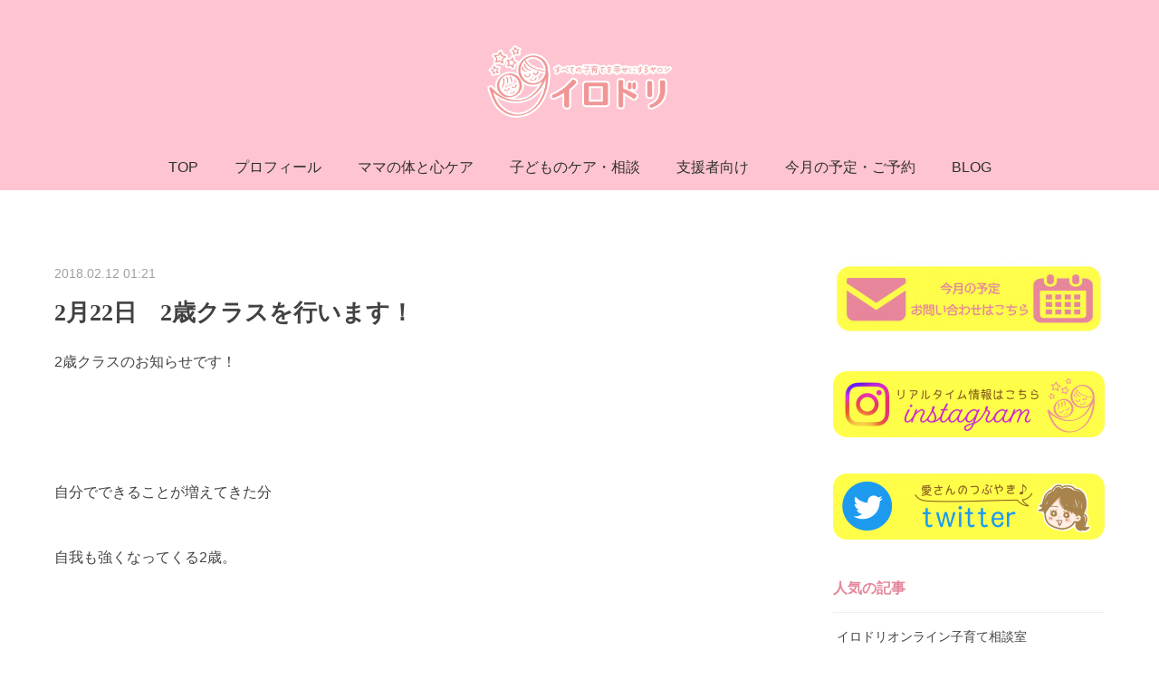

--- FILE ---
content_type: text/html; charset=utf-8
request_url: https://www.fuwari-irodori.com/posts/5713624
body_size: 12838
content:
<!doctype html>

            <html lang="ja" data-reactroot=""><head><meta charSet="UTF-8"/><meta http-equiv="X-UA-Compatible" content="IE=edge"/><meta name="viewport" content="width=device-width,user-scalable=no,initial-scale=1.0,minimum-scale=1.0,maximum-scale=1.0"/><title data-react-helmet="true">2月22日　2歳クラスを行います！ | すべての子育てを幸せにするサロン　イロドリ</title><link data-react-helmet="true" rel="canonical" href="https://www.fuwari-irodori.com/posts/5713624/"/><meta name="description" content="2歳クラスのお知らせです！ 自分でできることが増えてきた分自我も強くなってくる2歳。  イヤイヤ期、魔の2歳児と言われるこの時期。 うちの子は特別イヤイヤが強い？ 他の子はもっと穏やかなのに大丈夫かな"/><meta name="google-site-verification" content="gtdUCFTvT4XQYcA7pW6x4k7Ccy789hteZBCZGxsp6Mk"/><meta property="fb:app_id" content="522776621188656"/><meta property="og:url" content="https://www.fuwari-irodori.com/posts/5713624"/><meta property="og:type" content="article"/><meta property="og:title" content="2月22日　2歳クラスを行います！"/><meta property="og:description" content="2歳クラスのお知らせです！ 自分でできることが増えてきた分自我も強くなってくる2歳。  イヤイヤ期、魔の2歳児と言われるこの時期。 うちの子は特別イヤイヤが強い？ 他の子はもっと穏やかなのに大丈夫かな"/><meta property="og:image" content="https://cdn.amebaowndme.com/madrid-prd/madrid-web/images/sites/600930/1515797658af6250be5ab9e1a8eae312_a4256ba4cae22bcf8e6f6fcc32cf9d2b.png"/><meta property="og:site_name" content="すべての子育てを幸せにするサロン　イロドリ"/><meta property="og:locale" content="ja_JP"/><meta name="twitter:card" content="summary"/><meta name="twitter:site" content="@amebaownd"/><meta name="twitter:title" content="2月22日　2歳クラスを行います！ | すべての子育てを幸せにするサロン　イロドリ"/><meta name="twitter:description" content="2歳クラスのお知らせです！ 自分でできることが増えてきた分自我も強くなってくる2歳。  イヤイヤ期、魔の2歳児と言われるこの時期。 うちの子は特別イヤイヤが強い？ 他の子はもっと穏やかなのに大丈夫かな"/><meta name="twitter:image" content="https://cdn.amebaowndme.com/madrid-prd/madrid-web/images/sites/600930/67da1df1efdfa1d2068cb805b59e6009_82f46af59ef5c6b76e8e1a2b0cfd2c81.jpg"/><meta name="twitter:app:id:iphone" content="911640835"/><meta name="twitter:app:url:iphone" content="amebaownd://public/sites/600930/posts/5713624"/><meta name="twitter:app:id:googleplay" content="jp.co.cyberagent.madrid"/><meta name="twitter:app:url:googleplay" content="amebaownd://public/sites/600930/posts/5713624"/><meta name="twitter:app:country" content="US"/><link rel="amphtml" href="https://amp.amebaownd.com/posts/5713624"/><link rel="alternate" type="application/rss+xml" title="すべての子育てを幸せにするサロン　イロドリ" href="https://www.fuwari-irodori.com/rss.xml"/><link rel="alternate" type="application/atom+xml" title="すべての子育てを幸せにするサロン　イロドリ" href="https://www.fuwari-irodori.com/atom.xml"/><link rel="sitemap" type="application/xml" title="Sitemap" href="/sitemap.xml"/><link href="https://static.amebaowndme.com/madrid-frontend/css/user.min-a66be375c.css" rel="stylesheet" type="text/css"/><link href="https://static.amebaowndme.com/madrid-frontend/css/justin/index.min-a66be375c.css" rel="stylesheet" type="text/css"/><link rel="icon" href="https://cdn.amebaowndme.com/madrid-prd/madrid-web/images/sites/600930/062e5f0de78198ca8b9ca7c5269a25e9_939361d324bdabc70d3fe39bafbe832d.png?width=32&amp;height=32"/><link rel="apple-touch-icon" href="https://cdn.amebaowndme.com/madrid-prd/madrid-web/images/sites/600930/062e5f0de78198ca8b9ca7c5269a25e9_939361d324bdabc70d3fe39bafbe832d.png?width=180&amp;height=180"/><style id="site-colors" charSet="UTF-8">.u-nav-clr {
  color: #303030;
}
.u-nav-bdr-clr {
  border-color: #303030;
}
.u-nav-bg-clr {
  background-color: #ffc4d1;
}
.u-nav-bg-bdr-clr {
  border-color: #ffc4d1;
}
.u-site-clr {
  color: #111111;
}
.u-base-bg-clr {
  background-color: #ffffff;
}
.u-btn-clr {
  color: #303030;
}
.u-btn-clr:hover,
.u-btn-clr--active {
  color: rgba(48,48,48, 0.7);
}
.u-btn-clr--disabled,
.u-btn-clr:disabled {
  color: rgba(48,48,48, 0.5);
}
.u-btn-bdr-clr {
  border-color: #ffc4d1;
}
.u-btn-bdr-clr:hover,
.u-btn-bdr-clr--active {
  border-color: rgba(255,196,209, 0.7);
}
.u-btn-bdr-clr--disabled,
.u-btn-bdr-clr:disabled {
  border-color: rgba(255,196,209, 0.5);
}
.u-btn-bg-clr {
  background-color: #ffc4d1;
}
.u-btn-bg-clr:hover,
.u-btn-bg-clr--active {
  background-color: rgba(255,196,209, 0.7);
}
.u-btn-bg-clr--disabled,
.u-btn-bg-clr:disabled {
  background-color: rgba(255,196,209, 0.5);
}
.u-txt-clr {
  color: #424242;
}
.u-txt-clr--lv1 {
  color: rgba(66,66,66, 0.7);
}
.u-txt-clr--lv2 {
  color: rgba(66,66,66, 0.5);
}
.u-txt-clr--lv3 {
  color: rgba(66,66,66, 0.3);
}
.u-txt-bg-clr {
  background-color: #ececec;
}
.u-lnk-clr,
.u-clr-area a {
  color: #e6879c;
}
.u-lnk-clr:visited,
.u-clr-area a:visited {
  color: rgba(230,135,156, 0.7);
}
.u-lnk-clr:hover,
.u-clr-area a:hover {
  color: rgba(230,135,156, 0.5);
}
.u-ttl-blk-clr {
  color: #e6879c;
}
.u-ttl-blk-bdr-clr {
  border-color: #e6879c;
}
.u-ttl-blk-bdr-clr--lv1 {
  border-color: #fae7eb;
}
.u-bdr-clr {
  border-color: #eeeeee;
}
.u-acnt-bdr-clr {
  border-color: #ffffff;
}
.u-acnt-bg-clr {
  background-color: #ffffff;
}
body {
  background-color: #ffffff;
}
blockquote {
  color: rgba(66,66,66, 0.7);
  border-left-color: #eeeeee;
};</style><style id="user-css" charSet="UTF-8">/**
 * @media all
 * 全体に適用したいCSSを記述してください。
 */

.btn__item {
  border-radius: 24px;
  background-color:#ee9494;
  color:#FFF;
}

.btn__item:hover {
  background-color:pink;
}

.heading-lv2__text {
  padding-bottom:15px;
  border-bottom:1px solid #E4E4E4;
}


;</style><style media="screen and (max-width: 800px)" id="user-sp-css" charSet="UTF-8">/**
 * @media (max-width: 800px)
 * 画面幅が800px以下のスマートフォン、タブレット用のCSSを記述してください。
 */
/*
.btn__item {
  border-radius: 24px;
}
*/;</style><script>
              (function(i,s,o,g,r,a,m){i['GoogleAnalyticsObject']=r;i[r]=i[r]||function(){
              (i[r].q=i[r].q||[]).push(arguments)},i[r].l=1*new Date();a=s.createElement(o),
              m=s.getElementsByTagName(o)[0];a.async=1;a.src=g;m.parentNode.insertBefore(a,m)
              })(window,document,'script','//www.google-analytics.com/analytics.js','ga');
            </script></head><body id="mdrd-a66be375c" class="u-txt-clr u-base-bg-clr theme-justin plan-premium hide-owndbar "><noscript><iframe src="//www.googletagmanager.com/ns.html?id=GTM-PXK9MM" height="0" width="0" style="display:none;visibility:hidden"></iframe></noscript><script>
            (function(w,d,s,l,i){w[l]=w[l]||[];w[l].push({'gtm.start':
            new Date().getTime(),event:'gtm.js'});var f=d.getElementsByTagName(s)[0],
            j=d.createElement(s),dl=l!='dataLayer'?'&l='+l:'';j.async=true;j.src=
            '//www.googletagmanager.com/gtm.js?id='+i+dl;f.parentNode.insertBefore(j,f);
            })(window,document, 'script', 'dataLayer', 'GTM-PXK9MM');
            </script><div id="content"><div class="page " data-reactroot=""><div class="page__outer"><div class="page__inner u-base-bg-clr"><header class="page__header header u-acnt-bdr-clr u-nav-bg-clr"><div class="header__inner"><div class="header__site-info"><div class="header__logo"><div><img alt=""/></div></div></div><nav role="navigation" class="header__nav global-nav u-font js-nav-overflow-criterion is-invisible"><ul class="global-nav__list u-nav-bg-clr u-bdr-clr "><li class="global-nav__item u-bdr-clr js-nav-item " data-item-title="TOP" data-item-page-id="2473041" data-item-url-path="./"><a target="" class="u-nav-clr u-font" href="/">TOP</a></li><li class="global-nav__item u-bdr-clr js-nav-item " data-item-title="プロフィール" data-item-page-id="2473043" data-item-url-path="./pages/2473043/page_201603171106"><a target="" class="u-nav-clr u-font" href="/pages/2473043/page_201603171106">プロフィール</a></li><li class="global-nav__item u-bdr-clr js-nav-item " data-item-title="ママの体と心ケア" data-item-page-id="6723936" data-item-url-path="./pages/6723936/page_202301121238"><a target="" class="u-nav-clr u-font" href="/pages/6723936/page_202301121238">ママの体と心ケア</a></li><li class="global-nav__item u-bdr-clr js-nav-item " data-item-title="子どものケア・相談" data-item-page-id="6666400" data-item-url-path="./pages/6666400/page_202212091211"><a target="" class="u-nav-clr u-font" href="/pages/6666400/page_202212091211">子どものケア・相談</a></li><li class="global-nav__item u-bdr-clr js-nav-item " data-item-title="支援者向け" data-item-page-id="3684772" data-item-url-path="./pages/3684772/page_202003231142"><a target="" class="u-nav-clr u-font" href="/pages/3684772/page_202003231142">支援者向け</a></li><li class="global-nav__item u-bdr-clr js-nav-item " data-item-title="今月の予定・ご予約" data-item-page-id="2473042" data-item-url-path="./pages/2473042/booking"><a target="" class="u-nav-clr u-font" href="/pages/2473042/booking">今月の予定・ご予約</a></li><li class="global-nav__item u-bdr-clr js-nav-item " data-item-title="BLOG" data-item-page-id="2473045" data-item-url-path="./pages/2473045/blog"><a target="" class="u-nav-clr u-font" href="/pages/2473045/blog">BLOG</a></li></ul></nav><div class="header__icon header-icon"><span class="header-icon__item u-nav-bdr-clr"></span><span class="header-icon__item u-nav-bdr-clr"></span></div></div></header><div class="page__keyvisual keyvisual"><div style="background-image:url(https://cdn.amebaowndme.com/madrid-prd/madrid-web/images/sites/600930/67da1df1efdfa1d2068cb805b59e6009_82f46af59ef5c6b76e8e1a2b0cfd2c81.jpg?width=1600)" class="keyvisual__image"></div></div><div class="page__container page-container"><div class="page-container-inner"><div class="page-container__main"><div class="page__content"><div class="page__content-inner u-base-bg-clr"><div role="main" class="page__main page__main--blog-detail"><div class="section"><div class="blog-article-outer"><article class="blog-article"><div class="blog-article__inner"><div class="blog-article__header"><time class="u-font u-txt-clr u-txt-clr--lv2" dateTime="2018-02-12T01:21:37Z">2018.02.12 01:21</time><div class="blog-article__title blog-title"><h1 class="blog-title__text u-txt-clr">2月22日　2歳クラスを行います！</h1></div></div><div class="blog-article__content"><div class="blog-article__body blog-body"><div class="blog-body__item"><div class="blog-body__text u-txt-clr u-clr-area" data-block-type="text"><div>2歳クラスのお知らせです！</div><div><br></div><div>&nbsp;</div><div><br></div><div>自分でできることが増えてきた分</div><div><br></div><div>自我も強くなってくる2歳。</div><div><br></div><div>&nbsp;</div><div><br></div><div>&nbsp;</div><div><br></div><div>イヤイヤ期、魔の2歳児と言われるこの時期。</div><div><br></div><div>&nbsp;</div><div><br></div><div>うちの子は特別</div><div><br></div><div>イヤイヤが強い？</div><div><br></div><div>&nbsp;</div><div><br></div><div>他の子はもっと穏やかなのに</div><div><br></div><div>大丈夫かな？</div><div><br></div><div>&nbsp;</div><div><br></div><div>&nbsp;</div><div><br></div><div>そもそも2歳てどんなことができるの？</div><div><br></div><div>&nbsp;</div><div><br></div><div>&nbsp;</div><div><br></div><div>2歳の特徴を知ることで</div><div><br></div><div>お子さんに余裕を持って</div><div><br></div><div>接することができるようなります。</div><div><br></div><div>&nbsp;</div><div><br></div><div>&nbsp;</div><div><br></div><div>ママ自身もお子さんの成長の見通しが持てるので</div><div><br></div><div>お子さんの成長を楽しみに待てるようになります(^^)</div><div><br></div><div>&nbsp;</div><div><br></div><div>&nbsp;</div><div><br></div><div>お家で簡単にできる遊びもたくさんするので</div><div><br></div><div>お子さんとの楽しい時間を過ごし</div><div><br></div><div>ほっこりしていってくださいね♪</div><div><br></div><div>&nbsp;</div><div><br></div><div>&nbsp;</div><div><br></div><div>&nbsp;</div><div><br></div><div>講座の内容</div><div><br></div><div>・2歳の運動、社会性、言葉の特徴</div><div><br></div><div>・イヤイヤ期って実はこーゆーこと</div><div><br></div><div>・2歳で伸ばしてあげたいこと</div><div><br></div><div>・お家で簡単にできる子どもを伸ばす遊び</div><div><br></div><div>&nbsp;</div><div><br></div><div>&nbsp;</div><div><br></div><div>日時：2月22日（木）10時〜11時30分</div><div><br></div><div>場所：札幌市中央区　地下的駅徒歩5分　駐車スペースあり</div><div><br></div><div>料金：4500円</div><div><br></div><div>定員：3名</div><div><br></div><div>持ち物：筆記用具、お子さんのお世話に必要なもの</div><div><br></div><div>&nbsp;</div><div><br></div><div>お申し込みは<a class="u-lnk-clr u-txt-clr--lv1 u-bdr-clr" href="https://fuwari-irodori.com/contact">こちら</a></div><div><br></div><div>&nbsp;</div><div><br></div><div>&nbsp;</div></div></div></div></div><div class="blog-article__footer"><div class="bloginfo"><div class="bloginfo__category bloginfo-category"><ul class="bloginfo-category__list bloginfo-category-list"><li class="bloginfo-category-list__item"><a class="u-txt-clr u-txt-clr--lv2" href="/posts/categories/7953421">年齢別<!-- -->(<!-- -->11<!-- -->)</a></li></ul></div></div><div class="reblog-btn-outer"><div class="reblog-btn-body"><button class="reblog-btn"><span class="reblog-btn__inner"><span class="icon icon--reblog2"></span></span></button></div></div></div></div><div class="complementary-outer complementary-outer--slot2"><div class="complementary complementary--author "><div class="block-type--author"><div class="authorinfo authorinfo--m"><div class="authorinfo__profile"><div><img alt=""/></div><div class="authorinfo__body"><a class="authorinfo__name u-txt-clr" href="/authors/715271">三上　愛</a><p class="authorinfo__description u-txt-clr u-txt-clr--lv1">イロドリ代表、言語聴覚士、保育士<br/>1986年生まれ、1児の母。<br/><br/>＊経歴＊<br/>北海道医療大学卒<br/>2009年北海道大学病院高次口腔医療センター・リハビリテーション部に就職<br/>2018年イロドリサロン開業。<br/><br/>生後すぐの赤ちゃんから高校生までを診ることができる言語聴覚士<br/>姿勢運動発達、口腔機能、非言語的コミュニケーションを生後すぐから育むことによって、言語聴覚士が関わる領域の困りごとの予防を行っています。<br/>すでに困りごとがある幼児〜高校生までのお子さんへ、発達相談や言語レッスン（言語訓練）などで対応。単発相談から</p></div></div><div class="authorinfo__posts"><div class="authorinfo__link"><a class="authorinfo__link__inner u-txt-clr" href="/authors/715271">この著者の記事一覧へ<span class="icon icon--disclosure-r4"></span></a></div></div></div></div></div><div class="complementary complementary--relatedPosts "><div class="block-type--relatedPosts"></div></div><div class="complementary complementary--postPrevNext "><div class="block-type--postPrevNext"><div class="pager pager--type1"><ul class="pager__list"><li class="pager__item pager__item--prev pager__item--bg"><a class="pager__item-inner " style="background-image:url(https://cdn.amebaowndme.com/madrid-prd/madrid-web/images/sites/600930/842ef9d77292b4965eaa6bc805aa29bb_1bab704baafc8de0054df078278a6392.jpg?width=400)" href="/posts/5713625"><time class="pager__date " dateTime="2018-02-12T19:28:56Z">2018.02.12 19:28</time><div><span class="pager__description ">私だってイライラしますよ！</span></div><span aria-hidden="true" class="pager__icon icon icon--disclosure-l4 "></span></a></li><li class="pager__item pager__item--next "><a class="pager__item-inner u-bdr-clr" href="/posts/5713623"><time class="pager__date u-txt-clr" dateTime="2018-02-10T19:45:57Z">2018.02.10 19:45</time><div><span class="pager__description u-txt-clr">寝返りは大切ですよ！</span></div><span aria-hidden="true" class="pager__icon icon icon--disclosure-r4  u-txt-clr"></span></a></li></ul></div></div></div></div><div class="blog-article__comment"><div class="comment-list js-comment-list"><div><p class="comment-count u-txt-clr u-txt-clr--lv2"><span>0</span>コメント</p><ul><li class="comment-list__item comment-item js-comment-form"><div class="comment-item__body"><form class="comment-item__form u-bdr-clr "><div class="comment-item__form-head"><textarea type="text" id="post-comment" maxLength="1100" placeholder="コメントする..." class="comment-item__input"></textarea></div><div class="comment-item__form-foot"><p class="comment-item__count-outer"><span class="comment-item__count ">1000</span> / 1000</p><button type="submit" disabled="" class="comment-item__submit">投稿</button></div></form></div></li></ul></div></div></div><div class="pswp" tabindex="-1" role="dialog" aria-hidden="true"><div class="pswp__bg"></div><div class="pswp__scroll-wrap"><div class="pswp__container"><div class="pswp__item"></div><div class="pswp__item"></div><div class="pswp__item"></div></div><div class="pswp__ui pswp__ui--hidden"><div class="pswp__top-bar"><div class="pswp__counter"></div><button class="pswp__button pswp__button--close" title="Close (Esc)"></button><button class="pswp__button pswp__button--share" title="Share"></button><button class="pswp__button pswp__button--fs" title="Toggle fullscreen"></button><button class="pswp__button pswp__button--zoom" title="Zoom in/out"></button><div class="pswp__preloader"><div class="pswp__preloader__icn"><div class="pswp__preloader__cut"><div class="pswp__preloader__donut"></div></div></div></div></div><div class="pswp__share-modal pswp__share-modal--hidden pswp__single-tap"><div class="pswp__share-tooltip"></div></div><div class="pswp__button pswp__button--close pswp__close"><span class="pswp__close__item pswp__close"></span><span class="pswp__close__item pswp__close"></span></div><div class="pswp__bottom-bar"><button class="pswp__button pswp__button--arrow--left js-lightbox-arrow" title="Previous (arrow left)"></button><button class="pswp__button pswp__button--arrow--right js-lightbox-arrow" title="Next (arrow right)"></button></div><div class=""><div class="pswp__caption"><div class="pswp__caption"></div><div class="pswp__caption__link"><a class="js-link"></a></div></div></div></div></div></div></article></div></div></div></div></div></div><aside class="page-container__side page-container__side--east"><div class="complementary-outer complementary-outer--slot11"><div class="complementary complementary--image complementary--sidebar"><div class="block-type--image"><div class="img img__item--center"><div><img alt=""/></div></div></div></div><div class="complementary complementary--image complementary--sidebar"><div class="block-type--image"><div class="img img__item--center"><div><img alt=""/></div></div></div></div><div class="complementary complementary--image complementary--sidebar"><div class="block-type--image"><div class="img img__item--center"><div><img alt=""/></div></div></div></div><div class="complementary complementary--post complementary--sidebar"><div class="block-type--post"><div class=""><div><h4 class="complementary__heading u-ttl-blk-clr u-font">人気の記事</h4></div><div class="blog-list blog-list--summary blog-list--sidebars blog-list--popularWeekly u-bdr-clr"><div class="blog-list__inner"></div></div></div></div></div><div class="complementary complementary--keywordSearch complementary--sidebar"><div class="block-type--keywordSearch"><div class="block-type--keyword-search"><div class="keyword-search u-bdr-clr"><form action="" name="keywordSearchForm0" novalidate=""><label for="keyword-search-0" aria-hidden="true" class="keyword-search__icon icon icon--search3"></label><input type="search" id="keyword-search-0" placeholder="キーワードを入力" name="keyword" maxLength="100" class="keyword-search__input"/></form></div></div></div></div><div class="complementary complementary--postsCategory complementary--sidebar"><div class="block-type--postsCategory"></div></div><div class="complementary complementary--postsArchive complementary--sidebar"><div class="block-type--postsArchive"></div></div><div class="pswp" tabindex="-1" role="dialog" aria-hidden="true"><div class="pswp__bg"></div><div class="pswp__scroll-wrap"><div class="pswp__container"><div class="pswp__item"></div><div class="pswp__item"></div><div class="pswp__item"></div></div><div class="pswp__ui pswp__ui--hidden"><div class="pswp__top-bar"><div class="pswp__counter"></div><button class="pswp__button pswp__button--close" title="Close (Esc)"></button><button class="pswp__button pswp__button--share" title="Share"></button><button class="pswp__button pswp__button--fs" title="Toggle fullscreen"></button><button class="pswp__button pswp__button--zoom" title="Zoom in/out"></button><div class="pswp__preloader"><div class="pswp__preloader__icn"><div class="pswp__preloader__cut"><div class="pswp__preloader__donut"></div></div></div></div></div><div class="pswp__share-modal pswp__share-modal--hidden pswp__single-tap"><div class="pswp__share-tooltip"></div></div><div class="pswp__button pswp__button--close pswp__close"><span class="pswp__close__item pswp__close"></span><span class="pswp__close__item pswp__close"></span></div><div class="pswp__bottom-bar"><button class="pswp__button pswp__button--arrow--left js-lightbox-arrow" title="Previous (arrow left)"></button><button class="pswp__button pswp__button--arrow--right js-lightbox-arrow" title="Next (arrow right)"></button></div><div class=""><div class="pswp__caption"><div class="pswp__caption"></div><div class="pswp__caption__link"><a class="js-link"></a></div></div></div></div></div></div></div></aside></div></div><footer role="contentinfo" class="page__footer footer" style="opacity:1 !important;visibility:visible !important;text-indent:0 !important;overflow:visible !important;position:static !important"><div class="footer__inner u-bdr-clr " style="opacity:1 !important;visibility:visible !important;text-indent:0 !important;overflow:visible !important;display:block !important;transform:none !important"><div class="footer__item u-bdr-clr" style="opacity:1 !important;visibility:visible !important;text-indent:0 !important;overflow:visible !important;display:block !important;transform:none !important"><p class="footer__copyright u-font"><small class="u-txt-clr u-txt-clr--lv2 u-font" style="color:rgba(66,66,66, 0.5) !important">イロドリ</small></p></div></div></footer></div></div><div class="toast"></div></div></div><script charSet="UTF-8">window.mdrdEnv="prd";</script><script charSet="UTF-8">window.INITIAL_STATE={"authenticate":{"authCheckCompleted":false,"isAuthorized":false},"blogPostReblogs":{},"category":{},"currentSite":{"fetching":false,"status":null,"site":{}},"shopCategory":{},"categories":{},"notifications":{},"page":{},"paginationTitle":{},"postArchives":{},"postComments":{"5713624":{"data":[],"pagination":{"total":0,"offset":0,"limit":3,"cursors":{"after":"","before":""}},"fetching":false},"submitting":false,"postStatus":null},"postDetail":{"postDetail-blogPostId:5713624":{"fetching":false,"loaded":true,"meta":{"code":200},"data":{"id":"5713624","userId":"715271","siteId":"600930","status":"publish","title":"2月22日　2歳クラスを行います！","contents":[{"type":"text","format":"html","value":"\u003Cdiv\u003E2歳クラスのお知らせです！\u003C\u002Fdiv\u003E\u003Cdiv\u003E\u003Cbr\u003E\u003C\u002Fdiv\u003E\u003Cdiv\u003E&nbsp;\u003C\u002Fdiv\u003E\u003Cdiv\u003E\u003Cbr\u003E\u003C\u002Fdiv\u003E\u003Cdiv\u003E自分でできることが増えてきた分\u003C\u002Fdiv\u003E\u003Cdiv\u003E\u003Cbr\u003E\u003C\u002Fdiv\u003E\u003Cdiv\u003E自我も強くなってくる2歳。\u003C\u002Fdiv\u003E\u003Cdiv\u003E\u003Cbr\u003E\u003C\u002Fdiv\u003E\u003Cdiv\u003E&nbsp;\u003C\u002Fdiv\u003E\u003Cdiv\u003E\u003Cbr\u003E\u003C\u002Fdiv\u003E\u003Cdiv\u003E&nbsp;\u003C\u002Fdiv\u003E\u003Cdiv\u003E\u003Cbr\u003E\u003C\u002Fdiv\u003E\u003Cdiv\u003Eイヤイヤ期、魔の2歳児と言われるこの時期。\u003C\u002Fdiv\u003E\u003Cdiv\u003E\u003Cbr\u003E\u003C\u002Fdiv\u003E\u003Cdiv\u003E&nbsp;\u003C\u002Fdiv\u003E\u003Cdiv\u003E\u003Cbr\u003E\u003C\u002Fdiv\u003E\u003Cdiv\u003Eうちの子は特別\u003C\u002Fdiv\u003E\u003Cdiv\u003E\u003Cbr\u003E\u003C\u002Fdiv\u003E\u003Cdiv\u003Eイヤイヤが強い？\u003C\u002Fdiv\u003E\u003Cdiv\u003E\u003Cbr\u003E\u003C\u002Fdiv\u003E\u003Cdiv\u003E&nbsp;\u003C\u002Fdiv\u003E\u003Cdiv\u003E\u003Cbr\u003E\u003C\u002Fdiv\u003E\u003Cdiv\u003E他の子はもっと穏やかなのに\u003C\u002Fdiv\u003E\u003Cdiv\u003E\u003Cbr\u003E\u003C\u002Fdiv\u003E\u003Cdiv\u003E大丈夫かな？\u003C\u002Fdiv\u003E\u003Cdiv\u003E\u003Cbr\u003E\u003C\u002Fdiv\u003E\u003Cdiv\u003E&nbsp;\u003C\u002Fdiv\u003E\u003Cdiv\u003E\u003Cbr\u003E\u003C\u002Fdiv\u003E\u003Cdiv\u003E&nbsp;\u003C\u002Fdiv\u003E\u003Cdiv\u003E\u003Cbr\u003E\u003C\u002Fdiv\u003E\u003Cdiv\u003Eそもそも2歳てどんなことができるの？\u003C\u002Fdiv\u003E\u003Cdiv\u003E\u003Cbr\u003E\u003C\u002Fdiv\u003E\u003Cdiv\u003E&nbsp;\u003C\u002Fdiv\u003E\u003Cdiv\u003E\u003Cbr\u003E\u003C\u002Fdiv\u003E\u003Cdiv\u003E&nbsp;\u003C\u002Fdiv\u003E\u003Cdiv\u003E\u003Cbr\u003E\u003C\u002Fdiv\u003E\u003Cdiv\u003E2歳の特徴を知ることで\u003C\u002Fdiv\u003E\u003Cdiv\u003E\u003Cbr\u003E\u003C\u002Fdiv\u003E\u003Cdiv\u003Eお子さんに余裕を持って\u003C\u002Fdiv\u003E\u003Cdiv\u003E\u003Cbr\u003E\u003C\u002Fdiv\u003E\u003Cdiv\u003E接することができるようなります。\u003C\u002Fdiv\u003E\u003Cdiv\u003E\u003Cbr\u003E\u003C\u002Fdiv\u003E\u003Cdiv\u003E&nbsp;\u003C\u002Fdiv\u003E\u003Cdiv\u003E\u003Cbr\u003E\u003C\u002Fdiv\u003E\u003Cdiv\u003E&nbsp;\u003C\u002Fdiv\u003E\u003Cdiv\u003E\u003Cbr\u003E\u003C\u002Fdiv\u003E\u003Cdiv\u003Eママ自身もお子さんの成長の見通しが持てるので\u003C\u002Fdiv\u003E\u003Cdiv\u003E\u003Cbr\u003E\u003C\u002Fdiv\u003E\u003Cdiv\u003Eお子さんの成長を楽しみに待てるようになります(^^)\u003C\u002Fdiv\u003E\u003Cdiv\u003E\u003Cbr\u003E\u003C\u002Fdiv\u003E\u003Cdiv\u003E&nbsp;\u003C\u002Fdiv\u003E\u003Cdiv\u003E\u003Cbr\u003E\u003C\u002Fdiv\u003E\u003Cdiv\u003E&nbsp;\u003C\u002Fdiv\u003E\u003Cdiv\u003E\u003Cbr\u003E\u003C\u002Fdiv\u003E\u003Cdiv\u003Eお家で簡単にできる遊びもたくさんするので\u003C\u002Fdiv\u003E\u003Cdiv\u003E\u003Cbr\u003E\u003C\u002Fdiv\u003E\u003Cdiv\u003Eお子さんとの楽しい時間を過ごし\u003C\u002Fdiv\u003E\u003Cdiv\u003E\u003Cbr\u003E\u003C\u002Fdiv\u003E\u003Cdiv\u003Eほっこりしていってくださいね♪\u003C\u002Fdiv\u003E\u003Cdiv\u003E\u003Cbr\u003E\u003C\u002Fdiv\u003E\u003Cdiv\u003E&nbsp;\u003C\u002Fdiv\u003E\u003Cdiv\u003E\u003Cbr\u003E\u003C\u002Fdiv\u003E\u003Cdiv\u003E&nbsp;\u003C\u002Fdiv\u003E\u003Cdiv\u003E\u003Cbr\u003E\u003C\u002Fdiv\u003E\u003Cdiv\u003E&nbsp;\u003C\u002Fdiv\u003E\u003Cdiv\u003E\u003Cbr\u003E\u003C\u002Fdiv\u003E\u003Cdiv\u003E講座の内容\u003C\u002Fdiv\u003E\u003Cdiv\u003E\u003Cbr\u003E\u003C\u002Fdiv\u003E\u003Cdiv\u003E・2歳の運動、社会性、言葉の特徴\u003C\u002Fdiv\u003E\u003Cdiv\u003E\u003Cbr\u003E\u003C\u002Fdiv\u003E\u003Cdiv\u003E・イヤイヤ期って実はこーゆーこと\u003C\u002Fdiv\u003E\u003Cdiv\u003E\u003Cbr\u003E\u003C\u002Fdiv\u003E\u003Cdiv\u003E・2歳で伸ばしてあげたいこと\u003C\u002Fdiv\u003E\u003Cdiv\u003E\u003Cbr\u003E\u003C\u002Fdiv\u003E\u003Cdiv\u003E・お家で簡単にできる子どもを伸ばす遊び\u003C\u002Fdiv\u003E\u003Cdiv\u003E\u003Cbr\u003E\u003C\u002Fdiv\u003E\u003Cdiv\u003E&nbsp;\u003C\u002Fdiv\u003E\u003Cdiv\u003E\u003Cbr\u003E\u003C\u002Fdiv\u003E\u003Cdiv\u003E&nbsp;\u003C\u002Fdiv\u003E\u003Cdiv\u003E\u003Cbr\u003E\u003C\u002Fdiv\u003E\u003Cdiv\u003E日時：2月22日（木）10時〜11時30分\u003C\u002Fdiv\u003E\u003Cdiv\u003E\u003Cbr\u003E\u003C\u002Fdiv\u003E\u003Cdiv\u003E場所：札幌市中央区　地下的駅徒歩5分　駐車スペースあり\u003C\u002Fdiv\u003E\u003Cdiv\u003E\u003Cbr\u003E\u003C\u002Fdiv\u003E\u003Cdiv\u003E料金：4500円\u003C\u002Fdiv\u003E\u003Cdiv\u003E\u003Cbr\u003E\u003C\u002Fdiv\u003E\u003Cdiv\u003E定員：3名\u003C\u002Fdiv\u003E\u003Cdiv\u003E\u003Cbr\u003E\u003C\u002Fdiv\u003E\u003Cdiv\u003E持ち物：筆記用具、お子さんのお世話に必要なもの\u003C\u002Fdiv\u003E\u003Cdiv\u003E\u003Cbr\u003E\u003C\u002Fdiv\u003E\u003Cdiv\u003E&nbsp;\u003C\u002Fdiv\u003E\u003Cdiv\u003E\u003Cbr\u003E\u003C\u002Fdiv\u003E\u003Cdiv\u003Eお申し込みは\u003Ca href=\"https:\u002F\u002Ffuwari-irodori.com\u002Fcontact\" class=\"u-lnk-clr u-txt-clr--lv1 u-bdr-clr\"\u003Eこちら\u003C\u002Fa\u003E\u003C\u002Fdiv\u003E\u003Cdiv\u003E\u003Cbr\u003E\u003C\u002Fdiv\u003E\u003Cdiv\u003E&nbsp;\u003C\u002Fdiv\u003E\u003Cdiv\u003E\u003Cbr\u003E\u003C\u002Fdiv\u003E\u003Cdiv\u003E&nbsp;\u003C\u002Fdiv\u003E"}],"urlPath":"","publishedUrl":"https:\u002F\u002Fwww.fuwari-irodori.com\u002Fposts\u002F5713624","ogpDescription":"","ogpImageUrl":"","contentFiltered":"","viewCount":0,"commentCount":0,"reblogCount":0,"prevBlogPost":{"id":"5713625","title":"私だってイライラしますよ！","summary":"こんにちは(^^) 午前は個人セッションをおこないました！ 聞きたいことを箇条書きにして持ってきてくださり こちらもお話しやすかったです♪ ありがとうございました♡  お子さんがイロドリで扱っている食具の","imageUrl":"https:\u002F\u002Fcdn.amebaowndme.com\u002Fmadrid-prd\u002Fmadrid-web\u002Fimages\u002Fsites\u002F600930\u002F842ef9d77292b4965eaa6bc805aa29bb_1bab704baafc8de0054df078278a6392.jpg","publishedAt":"2018-02-12T19:28:56Z"},"nextBlogPost":{"id":"5713623","title":"寝返りは大切ですよ！","summary":"こんにちは(^^) 今日は最近書いてなかった発達のことを。 お子さんが寝返りするようになった時寝返り防止クッションとか使って寝返りを防止したりしていませんか？  寝返りが発達上どんな意味があるのか今日は簡単に説明しますね♪  寝返りを始めるということは自分の真ん中を越えて反対側へ手が伸びるということなので  自分の正中の概念を作るのに大切です。  これが曖昧だと 真ん中がよくわからないので体の空間的な感覚がよくわらなかったり空間の認識がうまくいかなったり形に関することが苦手だったりします。  またこの時期の寝返りは起きている状態でするので（歩き始めると寝ている時しかほとんど寝返らない） 回転感覚がしっかり入力されるので感覚刺激がかなり入り発達にはとても大切です。  回転感覚は前庭系とも関係するので様々な原始反射の統合にも関わってきます。  その中でもATNRという反射があるのですが（↑これはあまり綺麗には出てないけど） 顔が向いている方の手と足が伸びて反対側の手足が縮むものです。 寝返りはこのATNRの統合に大きく関わります。  この反射がしっかり統合されないと様々な運動に影響しますしお勉強の時もの影響してきます。    要はどちらか向いた時の反対側の手足の力が反射的に抜けるので何をするにも不便ですよね。  例えば鉛筆を持って書くときに反対の手足が縮みたいので肘をついたり足を曲げ椅子の上げたくなったり。（これ私。笑） 運動してて頭をどちらかに向けると反射的に反対側の手足の力抜けるのでバランスを崩したりうまく体が使えなかったり。  とにかく色々不便。  寝返りも1回転だけでなくゴロゴロゴロと転がったほうがしっかり統合できると思います(^^)  なのでできれば寝返り防止クッションなどは使わずに安全を確保できる時は お部屋の隅から隅までゴロゴロゴロと移動してこいっ！！（それは言い過ぎかな？笑）という気持ちで関わってあげられるといいなって思います。  そして左右両方とも寝返りをしたほうが良いので 一方しかしない場合はおもちゃで誘ってあげたり少し補助してあげたり反対側を促すことをしてあげたらいいなと思いますよ♪    寝返りは体をねじる運動が入るので体幹を鍛えることにもつながりますし首座りをさらに確実なものにしてくれます。  いいことづくしなので寝返り大切♪という気持ちで関わってあげてくださいね！ ","imageUrl":"","publishedAt":"2018-02-10T19:45:57Z"},"rebloggedPost":false,"blogCategories":[{"id":"7953421","siteId":"600930","label":"年齢別","publishedCount":11,"createdAt":"2023-05-17T04:54:42Z","updatedAt":"2023-05-25T15:49:11Z"}],"user":{"id":"715271","nickname":"三上　愛","description":"イロドリ代表、言語聴覚士、保育士\n1986年生まれ、1児の母。\n\n＊経歴＊\n北海道医療大学卒\n2009年北海道大学病院高次口腔医療センター・リハビリテーション部に就職\n2018年イロドリサロン開業。\n\n生後すぐの赤ちゃんから高校生までを診ることができる言語聴覚士\n姿勢運動発達、口腔機能、非言語的コミュニケーションを生後すぐから育むことによって、言語聴覚士が関わる領域の困りごとの予防を行っています。\nすでに困りごとがある幼児〜高校生までのお子さんへ、発達相談や言語レッスン（言語訓練）などで対応。単発相談から","official":false,"photoUrl":"https:\u002F\u002Fprofile-api.ameba.jp\u002Fv2\u002Fas\u002Fh19063093c104ed8ba4ca14cfac317587f6b1989\u002FprofileImage?cat=300","followingCount":2,"createdAt":"2018-09-22T07:21:12Z","updatedAt":"2026-01-13T05:00:23Z"},"updateUser":{"id":"715271","nickname":"三上　愛","description":"イロドリ代表、言語聴覚士、保育士\n1986年生まれ、1児の母。\n\n＊経歴＊\n北海道医療大学卒\n2009年北海道大学病院高次口腔医療センター・リハビリテーション部に就職\n2018年イロドリサロン開業。\n\n生後すぐの赤ちゃんから高校生までを診ることができる言語聴覚士\n姿勢運動発達、口腔機能、非言語的コミュニケーションを生後すぐから育むことによって、言語聴覚士が関わる領域の困りごとの予防を行っています。\nすでに困りごとがある幼児〜高校生までのお子さんへ、発達相談や言語レッスン（言語訓練）などで対応。単発相談から","official":false,"photoUrl":"https:\u002F\u002Fprofile-api.ameba.jp\u002Fv2\u002Fas\u002Fh19063093c104ed8ba4ca14cfac317587f6b1989\u002FprofileImage?cat=300","followingCount":2,"createdAt":"2018-09-22T07:21:12Z","updatedAt":"2026-01-13T05:00:23Z"},"comments":{"pagination":{"total":0,"offset":0,"limit":3,"cursors":{"after":"","before":""}},"data":[]},"publishedAt":"2018-02-12T01:21:37Z","createdAt":"2019-02-13T02:12:26Z","updatedAt":"2023-05-19T00:18:49Z","version":2}}},"postList":{},"shopList":{},"shopItemDetail":{},"pureAd":{},"keywordSearch":{},"proxyFrame":{"loaded":false},"relatedPostList":{},"route":{"route":{"path":"\u002Fposts\u002F:blog_post_id","component":function Connect(props, context) {
        _classCallCheck(this, Connect);

        var _this = _possibleConstructorReturn(this, _Component.call(this, props, context));

        _this.version = version;
        _this.store = props.store || context.store;

        (0, _invariant2["default"])(_this.store, 'Could not find "store" in either the context or ' + ('props of "' + connectDisplayName + '". ') + 'Either wrap the root component in a <Provider>, ' + ('or explicitly pass "store" as a prop to "' + connectDisplayName + '".'));

        var storeState = _this.store.getState();
        _this.state = { storeState: storeState };
        _this.clearCache();
        return _this;
      },"route":{"id":"0","type":"blog_post_detail","idForType":"0","title":"","urlPath":"\u002Fposts\u002F:blog_post_id","isHomePage":false}},"params":{"blog_post_id":"5713624"},"location":{"pathname":"\u002Fposts\u002F5713624","search":"","hash":"","action":"POP","key":"j8cft3","query":{}}},"siteConfig":{"tagline":"札幌の発達相談・ことばの相談・育児相談。言語聴覚士の資格を持ち、食べること、読み書きの相談にも応じます。療育では教えてもらえない体の仕組みや発達お話も。ママが自分の軸を大切に、自信を持って育児ができるよう「チャイルドメッセージ」でサポートします。","title":"すべての子育てを幸せにするサロン　イロドリ","copyright":"イロドリ","iconUrl":"https:\u002F\u002Fcdn.amebaowndme.com\u002Fmadrid-prd\u002Fmadrid-web\u002Fimages\u002Fsites\u002F600930\u002Fdb961442b97fc4daad0ca6077422c219_dd47d3c4d857503be1f404144d1dad87.png","logoUrl":"https:\u002F\u002Fcdn.amebaowndme.com\u002Fmadrid-prd\u002Fmadrid-web\u002Fimages\u002Fsites\u002F600930\u002F33de1eee8b688cbc8bc97be2fb3b1f3e_005f13c5425ff30cc02ddc15a2612b31.png","coverImageUrl":"https:\u002F\u002Fcdn.amebaowndme.com\u002Fmadrid-prd\u002Fmadrid-web\u002Fimages\u002Fsites\u002F600930\u002F67da1df1efdfa1d2068cb805b59e6009_82f46af59ef5c6b76e8e1a2b0cfd2c81.jpg","homePageId":"2473041","siteId":"600930","siteCategoryIds":[1,37,39],"themeId":"14","theme":"justin","shopId":"","openedShop":false,"shop":{"law":{"userType":"","corporateName":"","firstName":"","lastName":"","zipCode":"","prefecture":"","address":"","telNo":"","aboutContact":"","aboutPrice":"","aboutPay":"","aboutService":"","aboutReturn":""},"privacyPolicy":{"operator":"","contact":"","collectAndUse":"","restrictionToThirdParties":"","supervision":"","disclosure":"","cookie":""}},"user":{"id":"715271","nickname":"三上　愛","photoUrl":"","createdAt":"2018-09-22T07:21:12Z","updatedAt":"2026-01-13T05:00:23Z"},"commentApproval":"accept","plan":{"id":"6","name":"premium-annual","ownd_header":true,"powered_by":true,"pure_ads":true},"verifiedType":"general","navigations":[{"title":"TOP","urlPath":".\u002F","target":"_self","pageId":"2473041"},{"title":"プロフィール","urlPath":".\u002Fpages\u002F2473043\u002Fpage_201603171106","target":"_self","pageId":"2473043"},{"title":"ママの体と心ケア","urlPath":".\u002Fpages\u002F6723936\u002Fpage_202301121238","target":"_self","pageId":"6723936"},{"title":"子どものケア・相談","urlPath":".\u002Fpages\u002F6666400\u002Fpage_202212091211","target":"_self","pageId":"6666400"},{"title":"支援者向け","urlPath":".\u002Fpages\u002F3684772\u002Fpage_202003231142","target":"_self","pageId":"3684772"},{"title":"今月の予定・ご予約","urlPath":".\u002Fpages\u002F2473042\u002Fbooking","target":"_self","pageId":"2473042"},{"title":"BLOG","urlPath":".\u002Fpages\u002F2473045\u002Fblog","target":"_self","pageId":"2473045"}],"routings":[{"id":"0","type":"blog","idForType":"0","title":"","urlPath":"\u002Fposts\u002Fpage\u002F:page_num","isHomePage":false},{"id":"0","type":"blog_post_archive","idForType":"0","title":"","urlPath":"\u002Fposts\u002Farchives\u002F:yyyy\u002F:mm","isHomePage":false},{"id":"0","type":"blog_post_archive","idForType":"0","title":"","urlPath":"\u002Fposts\u002Farchives\u002F:yyyy\u002F:mm\u002Fpage\u002F:page_num","isHomePage":false},{"id":"0","type":"blog_post_category","idForType":"0","title":"","urlPath":"\u002Fposts\u002Fcategories\u002F:category_id","isHomePage":false},{"id":"0","type":"blog_post_category","idForType":"0","title":"","urlPath":"\u002Fposts\u002Fcategories\u002F:category_id\u002Fpage\u002F:page_num","isHomePage":false},{"id":"0","type":"author","idForType":"0","title":"","urlPath":"\u002Fauthors\u002F:user_id","isHomePage":false},{"id":"0","type":"author","idForType":"0","title":"","urlPath":"\u002Fauthors\u002F:user_id\u002Fpage\u002F:page_num","isHomePage":false},{"id":"0","type":"blog_post_category","idForType":"0","title":"","urlPath":"\u002Fposts\u002Fcategory\u002F:category_id","isHomePage":false},{"id":"0","type":"blog_post_category","idForType":"0","title":"","urlPath":"\u002Fposts\u002Fcategory\u002F:category_id\u002Fpage\u002F:page_num","isHomePage":false},{"id":"0","type":"blog_post_detail","idForType":"0","title":"","urlPath":"\u002Fposts\u002F:blog_post_id","isHomePage":false},{"id":"0","type":"keywordSearch","idForType":"0","title":"","urlPath":"\u002Fsearch\u002Fq\u002F:query","isHomePage":false},{"id":"0","type":"keywordSearch","idForType":"0","title":"","urlPath":"\u002Fsearch\u002Fq\u002F:query\u002Fpage\u002F:page_num","isHomePage":false},{"id":"6723936","type":"static","idForType":"0","title":"ママの体と心ケア","urlPath":"\u002Fpages\u002F6723936\u002F","isHomePage":false},{"id":"6723936","type":"static","idForType":"0","title":"ママの体と心ケア","urlPath":"\u002Fpages\u002F6723936\u002F:url_path","isHomePage":false},{"id":"6666400","type":"static","idForType":"0","title":"子どものケア・相談","urlPath":"\u002Fpages\u002F6666400\u002F","isHomePage":false},{"id":"6666400","type":"static","idForType":"0","title":"子どものケア・相談","urlPath":"\u002Fpages\u002F6666400\u002F:url_path","isHomePage":false},{"id":"3684772","type":"static","idForType":"0","title":"支援者向け","urlPath":"\u002Fpages\u002F3684772\u002F","isHomePage":false},{"id":"3684772","type":"static","idForType":"0","title":"支援者向け","urlPath":"\u002Fpages\u002F3684772\u002F:url_path","isHomePage":false},{"id":"3110909","type":"static","idForType":"0","title":"クレジットカードでのお支払い","urlPath":"\u002Fpages\u002F3110909\u002F","isHomePage":false},{"id":"3110909","type":"static","idForType":"0","title":"クレジットカードでのお支払い","urlPath":"\u002Fpages\u002F3110909\u002F:url_path","isHomePage":false},{"id":"2473297","type":"static","idForType":"0","title":"講座・講演について","urlPath":"\u002Fpages\u002F2473297\u002F","isHomePage":false},{"id":"2473297","type":"static","idForType":"0","title":"講座・講演について","urlPath":"\u002Fpages\u002F2473297\u002F:url_path","isHomePage":false},{"id":"2473133","type":"static","idForType":"0","title":"グループ講座","urlPath":"\u002Fpages\u002F2473133\u002F","isHomePage":false},{"id":"2473133","type":"static","idForType":"0","title":"グループ講座","urlPath":"\u002Fpages\u002F2473133\u002F:url_path","isHomePage":false},{"id":"2473108","type":"static","idForType":"0","title":"ママ向け","urlPath":"\u002Fpages\u002F2473108\u002F","isHomePage":false},{"id":"2473108","type":"static","idForType":"0","title":"ママ向け","urlPath":"\u002Fpages\u002F2473108\u002F:url_path","isHomePage":false},{"id":"2473045","type":"blog","idForType":"0","title":"BLOG","urlPath":"\u002Fpages\u002F2473045\u002F","isHomePage":false},{"id":"2473045","type":"blog","idForType":"0","title":"BLOG","urlPath":"\u002Fpages\u002F2473045\u002F:url_path","isHomePage":false},{"id":"2473043","type":"static","idForType":"0","title":"プロフィール","urlPath":"\u002Fpages\u002F2473043\u002F","isHomePage":false},{"id":"2473043","type":"static","idForType":"0","title":"プロフィール","urlPath":"\u002Fpages\u002F2473043\u002F:url_path","isHomePage":false},{"id":"2473042","type":"static","idForType":"0","title":"今月の予定・ご予約","urlPath":"\u002Fpages\u002F2473042\u002F","isHomePage":false},{"id":"2473042","type":"static","idForType":"0","title":"今月の予定・ご予約","urlPath":"\u002Fpages\u002F2473042\u002F:url_path","isHomePage":false},{"id":"2473041","type":"static","idForType":"0","title":"TOP","urlPath":"\u002Fpages\u002F2473041\u002F","isHomePage":true},{"id":"2473041","type":"static","idForType":"0","title":"TOP","urlPath":"\u002Fpages\u002F2473041\u002F:url_path","isHomePage":true},{"id":"2473041","type":"static","idForType":"0","title":"TOP","urlPath":"\u002F","isHomePage":true}],"siteColors":{"navigationBackground":"#ffc4d1","navigationText":"#303030","siteTitleText":"#111111","background":"#ffffff","buttonBackground":"#ffc4d1","buttonText":"#303030","text":"#424242","link":"#e6879c","titleBlock":"#e6879c","border":"#eeeeee","accent":"#ffffff"},"wovnioAttribute":"","useAuthorBlock":false,"twitterHashtags":"","createdAt":"2018-12-26T05:40:45Z","seoTitle":"札幌の子ども専門言語聴覚士・イロドリ〜全ての子育てを幸せにする専門家〜","isPreview":false,"siteCategory":[{"id":"1","label":"個人のブログやポートフォリオ"},{"id":"37","label":"育児"},{"id":"39","label":"子育て"}],"previewPost":null,"previewShopItem":null,"hasAmebaIdConnection":true,"serverTime":"2026-01-16T10:49:08Z","complementaries":{"1":{"contents":{"layout":{"rows":[{"columns":[{"blocks":[]}]}]}},"created_at":"2023-04-27T04:04:44Z","updated_at":"2023-04-27T07:27:50Z"},"2":{"contents":{"layout":{"rows":[{"columns":[{"blocks":[{"type":"author","size":"m"},{"type":"relatedPosts","layoutType":"listl","showHeading":true,"heading":"関連記事","limit":3},{"type":"postPrevNext","showImage":true}]}]}]}},"created_at":"2018-12-26T05:40:45Z","updated_at":"2023-04-27T07:27:50Z"},"3":{"contents":{"layout":{"rows":[{"columns":[{"blocks":[]}]}]}},"created_at":"2023-04-27T04:04:44Z","updated_at":"2023-04-27T07:27:50Z"},"4":{"contents":{"layout":{"rows":[{"columns":[{"blocks":[]}]}]}},"created_at":"2023-04-27T04:04:44Z","updated_at":"2023-04-27T07:27:50Z"},"11":{"contents":{"layout":{"rows":[{"columns":[{"blocks":[{"type":"image","fit":true,"scale":1,"align":"center","url":"https:\u002F\u002Fcdn.amebaowndme.com\u002Fmadrid-prd\u002Fmadrid-web\u002Fimages\u002Fsites\u002F600930\u002F511c1f5be14af8585e93a2474ee45b0a_7c708f8983a3bfd4319f38d2cb12ecbc.jpg","link":"http:\u002F\u002Fwww.fuwari-irodori.com\u002Fpages\u002F2473042\u002Fbooking","width":1229,"height":330,"target":"_self"},{"type":"image","fit":true,"scale":1,"align":"center","url":"https:\u002F\u002Fcdn.amebaowndme.com\u002Fmadrid-prd\u002Fmadrid-web\u002Fimages\u002Fsites\u002F600930\u002Fb9569d9a939be611db897f8471f9fad9_9aeb9e6720a003bddd6cbed9937c738f.png","link":"https:\u002F\u002Fwww.instagram.com\u002Firodori0104\u002F","width":2784,"height":685,"target":"_blank"},{"type":"image","fit":true,"scale":1,"align":"center","url":"https:\u002F\u002Fcdn.amebaowndme.com\u002Fmadrid-prd\u002Fmadrid-web\u002Fimages\u002Fsites\u002F600930\u002Ff37669e177cfbe4503548a560079fc0c_5e9ca56eff6bf9df33c720718a158e53.png","link":"https:\u002F\u002Ftwitter.com\u002F0104Irodori","width":2784,"height":685,"target":"_blank"},{"type":"post","mode":"summary","title":"人気の記事","buttonTitle":"もっと見る","limit":3,"layoutType":"sidebars","categoryIds":"0","showTitle":true,"showButton":false,"sortType":"popularWeekly"},{"type":"keywordSearch","heading":"","showHeading":false},{"type":"postsCategory","heading":"カテゴリ","showHeading":true,"showCount":true,"design":"tagcloud"},{"type":"postsArchive","heading":"アーカイブ","showHeading":true,"design":"accordion"}]}]}]}},"created_at":"2018-12-26T05:40:45Z","updated_at":"2023-06-28T11:50:32Z"}},"siteColorsCss":".u-nav-clr {\n  color: #303030;\n}\n.u-nav-bdr-clr {\n  border-color: #303030;\n}\n.u-nav-bg-clr {\n  background-color: #ffc4d1;\n}\n.u-nav-bg-bdr-clr {\n  border-color: #ffc4d1;\n}\n.u-site-clr {\n  color: #111111;\n}\n.u-base-bg-clr {\n  background-color: #ffffff;\n}\n.u-btn-clr {\n  color: #303030;\n}\n.u-btn-clr:hover,\n.u-btn-clr--active {\n  color: rgba(48,48,48, 0.7);\n}\n.u-btn-clr--disabled,\n.u-btn-clr:disabled {\n  color: rgba(48,48,48, 0.5);\n}\n.u-btn-bdr-clr {\n  border-color: #ffc4d1;\n}\n.u-btn-bdr-clr:hover,\n.u-btn-bdr-clr--active {\n  border-color: rgba(255,196,209, 0.7);\n}\n.u-btn-bdr-clr--disabled,\n.u-btn-bdr-clr:disabled {\n  border-color: rgba(255,196,209, 0.5);\n}\n.u-btn-bg-clr {\n  background-color: #ffc4d1;\n}\n.u-btn-bg-clr:hover,\n.u-btn-bg-clr--active {\n  background-color: rgba(255,196,209, 0.7);\n}\n.u-btn-bg-clr--disabled,\n.u-btn-bg-clr:disabled {\n  background-color: rgba(255,196,209, 0.5);\n}\n.u-txt-clr {\n  color: #424242;\n}\n.u-txt-clr--lv1 {\n  color: rgba(66,66,66, 0.7);\n}\n.u-txt-clr--lv2 {\n  color: rgba(66,66,66, 0.5);\n}\n.u-txt-clr--lv3 {\n  color: rgba(66,66,66, 0.3);\n}\n.u-txt-bg-clr {\n  background-color: #ececec;\n}\n.u-lnk-clr,\n.u-clr-area a {\n  color: #e6879c;\n}\n.u-lnk-clr:visited,\n.u-clr-area a:visited {\n  color: rgba(230,135,156, 0.7);\n}\n.u-lnk-clr:hover,\n.u-clr-area a:hover {\n  color: rgba(230,135,156, 0.5);\n}\n.u-ttl-blk-clr {\n  color: #e6879c;\n}\n.u-ttl-blk-bdr-clr {\n  border-color: #e6879c;\n}\n.u-ttl-blk-bdr-clr--lv1 {\n  border-color: #fae7eb;\n}\n.u-bdr-clr {\n  border-color: #eeeeee;\n}\n.u-acnt-bdr-clr {\n  border-color: #ffffff;\n}\n.u-acnt-bg-clr {\n  background-color: #ffffff;\n}\nbody {\n  background-color: #ffffff;\n}\nblockquote {\n  color: rgba(66,66,66, 0.7);\n  border-left-color: #eeeeee;\n}","siteFont":{"id":"25","name":"ゴシック"},"siteCss":"\u002F**\n * @media all\n * 全体に適用したいCSSを記述してください。\n *\u002F\n\n.btn__item {\n  border-radius: 24px;\n  background-color:#ee9494;\n  color:#FFF;\n}\n\n.btn__item:hover {\n  background-color:pink;\n}\n\n.heading-lv2__text {\n  padding-bottom:15px;\n  border-bottom:1px solid #E4E4E4;\n}\n\n\n","siteSpCss":"\u002F**\n * @media (max-width: 800px)\n * 画面幅が800px以下のスマートフォン、タブレット用のCSSを記述してください。\n *\u002F\n\u002F*\n.btn__item {\n  border-radius: 24px;\n}\n*\u002F","meta":{"Title":"2月22日　2歳クラスを行います！ | 札幌の子ども専門言語聴覚士・イロドリ〜全ての子育てを幸せにする専門家〜","Description":"2歳クラスのお知らせです！ 自分でできることが増えてきた分自我も強くなってくる2歳。  イヤイヤ期、魔の2歳児と言われるこの時期。 うちの子は特別イヤイヤが強い？ 他の子はもっと穏やかなのに大丈夫かな","Keywords":"","Noindex":false,"Nofollow":false,"CanonicalUrl":"https:\u002F\u002Fwww.fuwari-irodori.com\u002Fposts\u002F5713624","AmpHtml":"https:\u002F\u002Famp.amebaownd.com\u002Fposts\u002F5713624","DisabledFragment":false,"OgMeta":{"Type":"article","Title":"2月22日　2歳クラスを行います！","Description":"2歳クラスのお知らせです！ 自分でできることが増えてきた分自我も強くなってくる2歳。  イヤイヤ期、魔の2歳児と言われるこの時期。 うちの子は特別イヤイヤが強い？ 他の子はもっと穏やかなのに大丈夫かな","Image":"https:\u002F\u002Fcdn.amebaowndme.com\u002Fmadrid-prd\u002Fmadrid-web\u002Fimages\u002Fsites\u002F600930\u002F1515797658af6250be5ab9e1a8eae312_a4256ba4cae22bcf8e6f6fcc32cf9d2b.png","SiteName":"すべての子育てを幸せにするサロン　イロドリ","Locale":"ja_JP"},"DeepLinkMeta":{"Ios":{"Url":"amebaownd:\u002F\u002Fpublic\u002Fsites\u002F600930\u002Fposts\u002F5713624","AppStoreId":"911640835","AppName":"Ameba Ownd"},"Android":{"Url":"amebaownd:\u002F\u002Fpublic\u002Fsites\u002F600930\u002Fposts\u002F5713624","AppName":"Ameba Ownd","Package":"jp.co.cyberagent.madrid"},"WebUrl":"https:\u002F\u002Fwww.fuwari-irodori.com\u002Fposts\u002F5713624"},"TwitterCard":{"Type":"summary","Site":"@amebaownd","Creator":"","Title":"2月22日　2歳クラスを行います！ | すべての子育てを幸せにするサロン　イロドリ","Description":"2歳クラスのお知らせです！ 自分でできることが増えてきた分自我も強くなってくる2歳。  イヤイヤ期、魔の2歳児と言われるこの時期。 うちの子は特別イヤイヤが強い？ 他の子はもっと穏やかなのに大丈夫かな","Image":"https:\u002F\u002Fcdn.amebaowndme.com\u002Fmadrid-prd\u002Fmadrid-web\u002Fimages\u002Fsites\u002F600930\u002F67da1df1efdfa1d2068cb805b59e6009_82f46af59ef5c6b76e8e1a2b0cfd2c81.jpg"},"TwitterAppCard":{"CountryCode":"US","IPhoneAppId":"911640835","AndroidAppPackageName":"jp.co.cyberagent.madrid","CustomUrl":"amebaownd:\u002F\u002Fpublic\u002Fsites\u002F600930\u002Fposts\u002F5713624"},"SiteName":"すべての子育てを幸せにするサロン　イロドリ","ImageUrl":"","FacebookAppId":"522776621188656","InstantArticleId":"","FaviconUrl":"https:\u002F\u002Fcdn.amebaowndme.com\u002Fmadrid-prd\u002Fmadrid-web\u002Fimages\u002Fsites\u002F600930\u002F062e5f0de78198ca8b9ca7c5269a25e9_939361d324bdabc70d3fe39bafbe832d.png?width=32&height=32","AppleTouchIconUrl":"https:\u002F\u002Fcdn.amebaowndme.com\u002Fmadrid-prd\u002Fmadrid-web\u002Fimages\u002Fsites\u002F600930\u002F062e5f0de78198ca8b9ca7c5269a25e9_939361d324bdabc70d3fe39bafbe832d.png?width=180&height=180","RssItems":[{"title":"すべての子育てを幸せにするサロン　イロドリ","url":"https:\u002F\u002Fwww.fuwari-irodori.com\u002Frss.xml"}],"AtomItems":[{"title":"すべての子育てを幸せにするサロン　イロドリ","url":"https:\u002F\u002Fwww.fuwari-irodori.com\u002Fatom.xml"}]},"googleConfig":{"TrackingCode":"","SiteVerificationCode":"gtdUCFTvT4XQYcA7pW6x4k7Ccy789hteZBCZGxsp6Mk"},"lanceTrackingUrl":"","FRM_ID_SIGNUP":"c.ownd-sites_r.ownd-sites_600930","landingPageParams":{"domain":"www.fuwari-irodori.com","protocol":"https","urlPath":"\u002Fposts\u002F5713624"}},"siteFollow":{},"siteServiceTokens":{},"snsFeed":{},"toastMessages":{"messages":[]},"user":{"loaded":false,"me":{}},"userSites":{"fetching":null,"sites":[]},"userSiteCategories":{}};</script><script src="https://static.amebaowndme.com/madrid-metro/js/justin-c961039a0e890b88fbda.js" charSet="UTF-8"></script><style charSet="UTF-8">      .u-font {
        font-family: "Helvetica neue", Arial, Roboto, "Droid Sans", "ヒラギノ角ゴ ProN W3", "Hiragino Kaku Gothic ProN", "メイリオ", Meiryo, sans-serif;
      }    </style></body></html>